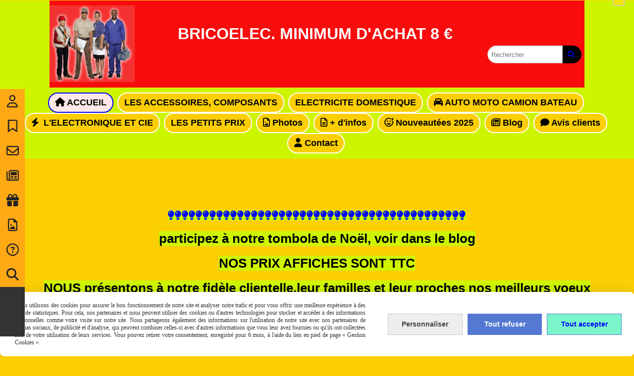

--- FILE ---
content_type: text/html; charset=UTF-8
request_url: https://www.bricoeleclanguedoc.fr/
body_size: 15903
content:
    <!DOCTYPE html>
    <!--[if IE 7]>
    <html lang="fr" class="ie-inf-9 ie7"> <![endif]-->

    <!--[if IE 8]>
    <html lang="fr" class="ie-inf-9 ie8"> <![endif]-->
    <!--[if lte IE 9]>
    <html lang="fr" class="ie"> <![endif]-->
    <!--[if gt IE 8]><!-->
    <html lang="fr"><!--<![endif]-->
    <head prefix="og: http://ogp.me/ns# fb: http://ogp.me/ns/fb# product: http://ogp.me/ns/product# article: http://ogp.me/ns/article# place: http://ogp.me/ns/place#">
        <!--[if !IE]><!-->
        <script>
            if (/*@cc_on!@*/false) {
                document.documentElement.className += 'ie10';
            }
        </script><!--<![endif]-->
            <title>Boutique Bricoelec: Electricité, Electronique, Appareillage ancien</title>
    <meta name="description" content="Fourniture matériel électrique et électronique pour automobiles, camions, bateaux, installation électrique domestique.,outillage à main Vente de produits pour automatisme. ">
    <meta name="keywords" content="Voyants lumineux, interrupteurs à levier, interrupteurs à bascule, boutons poussoirs, pièces pour voiture rétro, appareillage électrique ancien, ampoules électriques, douilles électriques, connexion électrique électronique, accessoires électriques">
        <meta http-equiv="Content-Type" content="text/html; charset=UTF-8">
    <meta name="google-site-verification" content="">
    <meta property="og:url" content="https://www.bricoeleclanguedoc.fr/"/>
    <meta property="og:type" content="website"/>
    <meta property="og:title" content="Boutique Bricoelec: Electricité, Electronique, Appareillage ancien"/>
    <meta property="og:description" content="Fourniture matériel électrique et électronique pour automobiles, camions, bateaux, installation électrique domestique.,outillage à main Vente de produits pour automatisme. "/>
<link rel="canonical" href="https://www.bricoeleclanguedoc.fr"/>
    <link rel="icon" type="image/jpeg" href="/upload/favicon/50029.jpg?1768697415">

    <!-- Stylesheet -->
    <link rel="stylesheet" type="text/css" media="screen" href="/css5227/style_all_designs.css"/>
    <link rel="stylesheet" href="/css5227/panier.css" type="text/css"/>
    <script>
         document.documentElement.className += ' cmonsite-boutique'; 
    </script>
            <script>
            document.documentElement.className += ' cmonsite-index';
            document.documentElement.className += ' cmonsite-index-boutique-1';
            document.documentElement.className += ' cmonsite-index-diaporama-1';

        </script>

                <link type="text/css" href="/css5227/design/template/accueil/diaporama/templates.css" rel="stylesheet"/>
        <link type="text/css" href="/css5227/design/template/accueil/boutique/templates.css" rel="stylesheet"/>
            <link rel="stylesheet" type="text/css" media="screen" href="/css5227/tinyTips.css"/>
    <link type="text/css" href="/css5227/header_jnformation.css" rel="stylesheet"/>
    <link href="/css5227/jquery.bxslider.css" rel="stylesheet" type="text/css">
    <link href="/css5227/waitMe.css" rel="stylesheet" type="text/css">
    <link href="/css5227/bootstrap-datetimepicker-standalone.css" rel="stylesheet" type="text/css">
    <link href="/css5227/bootstrap-datetimepicker.css" rel="stylesheet" type="text/css">

    <!-- CSS du thème  -->
    <link href="/css5227/styled758series.css" rel="stylesheet"
          type="text/css"/>
    <link href="/css5227/styled766.css"
          rel="stylesheet" type="text/css"/>



    <!-- jQuery -->
    <script src="/js5227/dist/design/jquery-3.min.js"></script>


    <script src="/js5227/dist/jquery.tinyTips.min.js"></script>
        <script src="/js5227/dist/jquery.validationEngine-fr.min.js"></script>
    
    <script src="/js5227/dist/jquery.validationEngine.min.js"></script>
    <script src="/js5227/dist/moment/moment.min.js"></script>
        <script src="/js5227/dist/moment/fr.min.js"></script>
    
    <script src="/js5227/dist/bootstrap-datetimepicker.min.js"></script>

    <script>
        $(document).ready(function () {
            $("#contact, #form1, #form").validationEngine();
            $('a.tTip').css('display', 'block');
            $('a.tTip').tinyTips('light', 'title');
        });
                document.documentElement.className += ' cmonsite-template';
        
        var CookieScripts = typeof CookieScripts === "undefined" ? {user: {}, job: []} : CookieScripts;
    </script>


            <script type="text/javascript">
                var _paq = window._paq = window._paq || [];
                _paq.push(['setCustomDimension', 1, 'www.bricoeleclanguedoc.fr']);

                /* tracker methods like "setCustomDimension" should be called before "trackPageView" */
                _paq.push(['trackPageView']);
                _paq.push(['enableLinkTracking']);
                (function () {
                    var u = "//www.cmadata.fr/analytics/";
                    _paq.push(['setTrackerUrl', u + 'matomo.php']);
                    _paq.push(['setSiteId', '2']);
                    var d = document, g = d.createElement('script'), s = d.getElementsByTagName('script')[0];
                    g.type = 'text/javascript';
                    g.async = true;
                    g.src = u + 'matomo.js';
                    s.parentNode.insertBefore(g, s);
                })();
            </script>
            


    <!-- Google Font -->
    <link rel="preconnect" href="https://fonts.googleapis.com">
    <link rel="preconnect" href="https://fonts.gstatic.com" crossorigin>
    <link href="https://fonts.googleapis.com/css2?family=Prompt:wght@400;700&display=swap" rel="stylesheet">

    <!-- BxSlider -->
    <script type='text/javascript'
            src='/js5227/dist/jquery.bxSlider.min.js'></script>

    <!-- Height Align -->
    <script src="/js5227/dist/design/jquery.heightalign.min.js"></script>


    <script type="text/javascript" src="/js5227/dist/fancybox/jquery.fancybox.min.js"></script>
    <script type="text/javascript" src="/js5227/dist/fancybox/jquery.easing-1.3.min.js"></script>
    <script type="text/javascript" src="/js5227/dist/fancybox/jquery.mousewheel-3.0.6.min.js"></script>
    <script>
        var BASEURL = "https://www.cmonsite.fr/",
            book = "50029",
            id_serie = 758,
            id_design = 766;
    </script>
    <script type="text/javascript" src="/js5227/dist/design/minisite_cross.min.js"></script>

    <link rel="stylesheet" href="/css5227/fancybox/jquery.fancybox.css" type="text/css" media="screen"/>

    <!-- Optionally add helpers - button, thumbnail and/or media -->
    <link rel="stylesheet" href="/css5227/fancybox/helpers/jquery.fancybox-buttons.css" type="text/css" media="screen"/>
    <script type="text/javascript" src="/js5227/dist/fancybox/helpers/jquery.fancybox-buttons.min.js"></script>
    <script type="text/javascript" src="/js5227/dist/fancybox/helpers/jquery.fancybox-media.min.js"></script>

    <link rel="stylesheet" href="/css5227/fancybox/helpers/jquery.fancybox-thumbs.css" type="text/css" media="screen"/>

    <script type="text/javascript" src="/js5227/dist/fancybox/helpers/jquery.fancybox-thumbs.min.js"></script>


    <script type="text/javascript">
            var flagnewsletter = 1,
                newsletter_actif = 0,
                show_popin_newsletter = false;    </script>
        <script type="text/javascript">
            var searchContent;
            var dataDesign;

            
dataDesign = {
top: 20,
blocPositionTop: "#wrapper",
blocPositionLeft: "#wrapper",
blocContenu: "#wrapper"
};

            $(document).ready(function () {
                var form = '<form action="/search.php" class="content-cmonsite form-search" method="get">' +
                    '<div class="input-group">' +
                    '<input type="text" name="search" class="form-control" placeholder="' + _lang.get('Rechercher') + '">' +
                    '<span class="input-group-btn">' +
                    '<button title="' + _lang.get('Rechercher') + '" class="btn-search button" type="button"><i class="fa fa-search"></i></button>' +
                    '</span>' +
                    '</div>' +
                    '</form>'
                ;
                /* Placer le button search */

                searchContent = {
                    data: {
                        top: 40,
                        left: 0,
                        blocPositionTop: '#content',
                        blocPositionLeft: '#wrapper',
                        blocContenu: '#wrapper',
                        button: null,
                        idButton: 'block-flottant-search',
                        classButton: 'block-flottant-search',
                        contentButton: form,
                        DOMBody: 'body',
                        createButton: true,
                        mapElement: '.blocAdresse'
                    },
                    options: {
                        'flottant': true,
                        'insertTo': null,
                    },
                    init: function (dataDesign) {

                        // on récupére les options d'origine
                        for (var prop in searchContent.data) {
                            searchContent.options[prop] = searchContent.data[prop];
                        }
                        // on récupére les options personnalisées
                        for (prop in dataDesign) {
                            searchContent.options[prop] = dataDesign[prop];
                        }

                        function waitForEl() {

                            var $id = $(searchContent.options.DOMBody);
                            if (typeof $id.offset() !== 'undefined') {

                                if ($(searchContent.options.blocPositionTop).length) {
                                    searchContent.options.blocPositionTop = $(searchContent.options.blocPositionTop);
                                } else {
                                    searchContent.options.blocPositionTop = $('.content');
                                }

                                searchContent.options.blocPositionLeft = $(searchContent.options.blocPositionLeft);
                                searchContent.options.blocContenu = $(searchContent.options.blocContenu);
                                searchContent.options.DOMBody = $(searchContent.options.DOMBody);
                                searchContent.data.mapElement = $(searchContent.data.mapElement);
                                searchContent.data.DOMBody = $(searchContent.data.DOMBody);

                                if (searchContent.options.button != null) {
                                    searchContent.options.button = $(searchContent.options.button);
                                }

                                if (searchContent.options.createButton) {

                                    searchContent.generateButton();
                                    if (searchContent.options.flottant) {
                                        searchContent.positionButton();
                                    }


                                    searchContent.insertButton();
                                }

                                searchContent.event();
                            } else {
                                setTimeout(function () {
                                    waitForEl();
                                }, 50);
                            }
                        }

                        waitForEl();
                    },
                    event: function () {
                        $(window).resize(function (event) {
                            if (searchContent.options.flottant) {
                                searchContent.positionButton();
                            }
                        });
                        $(window).trigger('resize');
                        searchContent.data.DOMBody.on('click', '.btn-search', function () {
                            if (searchContent.options.button.hasClass('actif')) {
                                if ($('.form-search input[name="search"]').val() != '') {
                                    /* Submit le formulaire */
                                    $('.form-search').submit();
                                }
                            } else {
                                searchContent.options.button.addClass('actif');
                            }
                            return true;
                        });

                        searchContent.data.DOMBody.on('click', 'input[name="search"]', function () {
                            return true;
                        });

                        searchContent.data.DOMBody.on('click', function (e) {
                            if (!$(e.target).closest('#' + searchContent.data.idButton).length) {
                                searchContent.options.button.removeClass('actif');
                            }
                        });

                    },
                    generateButton: function () {
                        var button = $('<div />')
                            .attr({
                                'id': searchContent.options.idButton,
                                'class': searchContent.options.classButton,
                            }).html(searchContent.options.contentButton);

                        searchContent.options.button = button;
                    },
                    insertButton: function () {
                        if (searchContent.options.insertTo === null) {
                            searchContent.options.DOMBody.append(searchContent.options.button);
                        } else {
                            $(searchContent.options.insertTo).append(searchContent.options.button);
                        }

                    },

                    getOffsetLeft: function () {
                        return searchContent.options.blocPositionLeft.offset().left + searchContent.options.blocPositionLeft.outerWidth() + searchContent.options.left;
                    },
                    getOffsetTop: function () {
                        if (searchContent.data.mapElement.length) {
                            var mapBoundingRect = searchContent.data.mapElement[0].getBoundingClientRect();
                            var buttonBoundingRect = searchContent.options.button[0].getBoundingClientRect();
                            if (
                                // mapBoundingRect.left == 0 ||
                                (buttonBoundingRect.left > mapBoundingRect.left &&
                                    buttonBoundingRect.left < (mapBoundingRect.left + mapBoundingRect.width) &&
                                    buttonBoundingRect.top > mapBoundingRect.top &&
                                    buttonBoundingRect.top < (mapBoundingRect.top + mapBoundingRect.height))
                            ) {

                                return searchContent.data.mapElement.offset().top + searchContent.data.mapElement.height() + searchContent.options.top;
                            }
                        }

                        return searchContent.options.blocPositionTop.offset().top + searchContent.options.top;
                    },
                    positionButton: function () {

                        searchContent.options.button.css({
                            'left': searchContent.getOffsetLeft(),
                            'position': 'absolute',
                            'top': searchContent.getOffsetTop(),
                            'width': '36px',
                            'z-index': '5'
                        });
                    }
                };

                searchContent.init(dataDesign);

            });

        </script>
        <link rel="stylesheet" href="/css5227/50029-766-758-605/style_perso.css" type="text/css" id="style-editor-perso" class="style-editor-perso-design" />
<link rel="stylesheet" href="/css5227/50029-page-111033-270/style_perso_by_page.css" type="text/css" class="style-editor-perso-content" id="style-editor-perso-page"/><link rel="stylesheet" href="/css5227/50029-footer-0-270/style_perso_by_page.css" type="text/css" class="style-editor-perso-content" id="style-editor-perso-footer"/>

<!-- Variable Javascript utiles -->
<script>
    var timer = 3000 ;
</script>


        <meta name="viewport" content="width=device-width, initial-scale=1">
    </head>
    <body
        class="theme cmonsite-panier-1 cmonsite-fluxpanier-1 search-button body-758series body-766styled page-index page-index-111033">
                <link rel="stylesheet" href="/css/sidebar-menu.css?5227" type="text/css" media="screen"/>
        <style>
#minisite-sidebar ul li a.social-sidebar-p-1,
#minisite-sidebar ul li a.social-sidebar-p-1 span,
#minisite-sidebar ul li a.social-sidebar-p-1 span:before
{background:#FFA914;color:#222222;}
#minisite-sidebar ul li a.social-sidebar-p-2,
#minisite-sidebar ul li a.social-sidebar-p-2 span,
#minisite-sidebar ul li a.social-sidebar-p-2 span:before
{background:#FFA914;color:#222222;}
#minisite-sidebar ul li a.social-sidebar-p-3,
#minisite-sidebar ul li a.social-sidebar-p-3 span,
#minisite-sidebar ul li a.social-sidebar-p-3 span:before
{background:#FFA914;color:#222222;}
#minisite-sidebar ul li a.social-sidebar-p-4,
#minisite-sidebar ul li a.social-sidebar-p-4 span,
#minisite-sidebar ul li a.social-sidebar-p-4 span:before
{background:#ffa914;color:#222222;}
#minisite-sidebar ul li a.social-sidebar-p-5,
#minisite-sidebar ul li a.social-sidebar-p-5 span,
#minisite-sidebar ul li a.social-sidebar-p-5 span:before
{background:#ffa914;color:#222222;}
#minisite-sidebar ul li a.social-sidebar-p-6,
#minisite-sidebar ul li a.social-sidebar-p-6 span,
#minisite-sidebar ul li a.social-sidebar-p-6 span:before
{background:#ffa914;color:#222222;}
#minisite-sidebar ul li a.social-sidebar-p-7,
#minisite-sidebar ul li a.social-sidebar-p-7 span,
#minisite-sidebar ul li a.social-sidebar-p-7 span:before
{background:#ffa914;color:#222222;}
#minisite-sidebar ul li a.social-sidebar-p-8,
#minisite-sidebar ul li a.social-sidebar-p-8 span,
#minisite-sidebar ul li a.social-sidebar-p-8 span:before
{background:#ffa914;color:#222222;}
#minisite-sidebar ul li a.social-sidebar-p-9,
#minisite-sidebar ul li a.social-sidebar-p-9 span,
#minisite-sidebar ul li a.social-sidebar-p-9 span:before
{}
#minisite-sidebar ul li a.social-sidebar-p-10,
#minisite-sidebar ul li a.social-sidebar-p-10 span,
#minisite-sidebar ul li a.social-sidebar-p-10 span:before
{}</style><aside id="minisite-sidebar" class="pos-left square large label-fancy "><ul><li>
<a class="social-sidebar-p-1" href="/profile/account.php"  target="_blank" rel="nofollow">
<i class="fa fa-user-o"></i> <span>Mon compte</span>
</a>
</li>
<li>
<a class="social-sidebar-p-2" href="/livre.html"  target="_blank" rel="nofollow">
<i class="fa fa-bookmark-o"></i> <span>Avis clients</span>
</a>
</li>
<li>
<a class="social-sidebar-p-3" href="/contact.html"  target="_blank" rel="nofollow">
<i class="fa fa-envelope-o"></i> <span>Contact</span>
</a>
</li>
<li>
<a class="social-sidebar-p-4" href="/blog/"  target="_blank" rel="nofollow">
<i class="fa fa-newspaper-o"></i> <span>Blog</span>
</a>
</li>
<li>
<a class="social-sidebar-p-5" href="/https-wwwbricoeleclanguedocfr-cheques-cadeaux-b13183html-b13183.html"  target="_blank" rel="nofollow">
<i class="fa fa-gift"></i> <span>Chèques cadeaux</span>
</a>
</li>
<li>
<a class="social-sidebar-p-6" href="/photos.html"  target="_blank" rel="nofollow">
<i class="fa fa-file-photo-o"></i> <span>Photos</span>
</a>
</li>
<li>
<a class="social-sidebar-p-7" href="/question-reponses-p208454.html"  target="_blank" rel="nofollow">
<i class="fa fa-question-circle-o"></i> <span>Question/réponses</span>
</a>
</li>
<li>
<a class="social-sidebar-p-8" href="/search.php"  target="_blank" rel="nofollow">
<i class="fa fa-search"></i> <span>Recherche</span>
</a>
</li>
<li>
<a class="social-sidebar-p-9" href=""  target="_blank" rel="nofollow">
<i class=""></i> <span></span>
</a>
</li>
<li>
<a class="social-sidebar-p-10" href=""  target="_blank" rel="nofollow">
<i class=""></i> <span></span>
</a>
</li>
</ul></aside>
<div id="main-conteneur"  itemprop="mainEntityOfPage" itemscope itemtype="https://schema.org/WebPage">
        <!-- Banniere Header -->
    <header role="banner" class="banniere header_p">
        <div class="header-conteneur">
            <div class="close-menu"></div>
                    <div id="blocContent">
            <div id="headercontent" class="header_live_edit slogan_live_edit ">
                                    <a class="logo" href="/" id="logo" rel="home">
                        <img class="img-logo" src="/img_s2/50029/logo/www-bricoeleclanguedoc-fr.png" alt="bricoeleclanguedoc.fr"/>
                    </a>
                
                <div class="container-slogan">
                    <div class="slogan_p slogan"><p style="">BRICOELEC. MINIMUM D'ACHAT 8 €</p></div>
                </div>

                            </div>
        </div>
                <div class="menu navigation_p menu-principal">
            <nav id="nav-principal" class="menu-principal"><!--
            -->
            <ul class="">
                                    <li
                            class="actif has_picto p-accueil navigation_button_p   ">
                        <a  href="/"
                                                                                     class="actif navigation_link_p">
                            <span>
                                <i class="fa fas fa-house"></i>                                ACCUEIL                            </span>
                        </a>
                                            </li>
                                        <li
                            class="b-208478 navigation_button_p   hasDropdown">
                        <a  href="/les-accessoires-composants-b208478.html"
                                                                                     class="navigation_link_p">
                            <span>
                                                                LES ACCESSOIRES, COMPOSANTS                            </span>
                        </a>
                        <span class="dropDown navigation_link_p  " ></span><!--
            -->
            <ul class="menu__dropdown">
                                    <li
                            class="b-1811  sous_navigation_button_p ">
                        <a  href="/interrupteurs-a-bascule-b1811.html"
                                                                                     class="sous_navigation_link_p">
                            <span>
                                                                INTERRUPTEURS A BASCULE                            </span>
                        </a>
                                            </li>
                                        <li
                            class="b-1787  sous_navigation_button_p ">
                        <a  href="/interrupteurs-a-levier-b1787.html"
                                                                                     class="sous_navigation_link_p">
                            <span>
                                                                INTERRUPTEURS A LEVIER                            </span>
                        </a>
                                            </li>
                                        <li
                            class="b-1810  sous_navigation_button_p ">
                        <a  href="/les-voyants-et-petites-ampoules-b1810.html"
                                                                                     class="sous_navigation_link_p">
                            <span>
                                                                LES VOYANTS ET PETITES AMPOULES                            </span>
                        </a>
                                            </li>
                                        <li
                            class="b-1814  sous_navigation_button_p hasDropdown">
                        <a  href="/les-boutons-poussoirs-b1814.html"
                                                                                     class="sous_navigation_link_p">
                            <span>
                                                                LES BOUTONS POUSSOIRS                            </span>
                        </a>
                        <span class="dropDown  sous_navigation_link_p" ></span><!--
            -->
            <ul class="menu__dropdown">
                                    <li
                            class="b-206234  sous_navigation_button_p ">
                        <a  href="/boutons-poussoir-maintenus-b206234.html"
                                                                                     class="sous_navigation_link_p">
                            <span>
                                                                BOUTONS POUSSOIR MAINTENUS                            </span>
                        </a>
                                            </li>
                                </ul><!--
            -->                    </li>
                                        <li
                            class="b-206237  sous_navigation_button_p ">
                        <a  href="/interrupteurs-voyants-boutons-poussoir-etanches-b206237.html"
                                                                                     class="sous_navigation_link_p">
                            <span>
                                                                INTERRUPTEURS,VOYANTS BOUTONS POUSSOIR ETANCHES                            </span>
                        </a>
                                            </li>
                                        <li
                            class="b-206233  sous_navigation_button_p hasDropdown">
                        <a  href="/interrupteurs-momentanes-b206233.html"
                                                                                     class="sous_navigation_link_p">
                            <span>
                                                                INTERRUPTEURS MOMENTANES                            </span>
                        </a>
                        <span class="dropDown  sous_navigation_link_p" ></span><!--
            -->
            <ul class="menu__dropdown">
                                    <li
                            class="b-1760  sous_navigation_button_p ">
                        <a  href="/colliers-barrettes-scotch-gaines-b1760.html"
                                                                                     class="sous_navigation_link_p">
                            <span>
                                                                COLLIERS, BARRETTES, SCOTCH, GAINES                            </span>
                        </a>
                                            </li>
                                        <li
                            class="b-206236  sous_navigation_button_p ">
                        <a  href="/la-connectique-sans-vis-b206236.html"
                                                                                     class="sous_navigation_link_p">
                            <span>
                                                                LA CONNECTIQUE SANS VIS                            </span>
                        </a>
                                            </li>
                                        <li
                            class="has_picto b-5940  sous_navigation_button_p ">
                        <a  href="/connexion-et-accessoires-b5940.html"
                                                                                     class="sous_navigation_link_p">
                            <span>
                                <i class="fa fa-slideshare"></i>                                CONNEXION ET ACCESSOIRES                            </span>
                        </a>
                                            </li>
                                        <li
                            class="b-1792  sous_navigation_button_p ">
                        <a  href="/automatismes-et-industrie-b1792.html"
                                                                                     class="sous_navigation_link_p">
                            <span>
                                                                 AUTOMATISMES ET INDUSTRIE                            </span>
                        </a>
                                            </li>
                                        <li
                            class="b-206231  sous_navigation_button_p ">
                        <a  href="/automatisme-industriel-nouvelle-generation-b206231.html"
                                                                                     class="sous_navigation_link_p">
                            <span>
                                                                AUTOMATISME INDUSTRIEL NOUVELLE GENERATION                            </span>
                        </a>
                                            </li>
                                        <li
                            class="b-1790  sous_navigation_button_p ">
                        <a  href="/le-plus-gros-industriel-b1790.html"
                                                                                     class="sous_navigation_link_p">
                            <span>
                                                                LE PLUS GROS/INDUSTRIEL                            </span>
                        </a>
                                            </li>
                                </ul><!--
            -->                    </li>
                                </ul><!--
            -->                    </li>
                                        <li
                            class="b-208477 navigation_button_p   hasDropdown">
                        <a  href="/electricite-domestique-b208477.html"
                                                                                     class="navigation_link_p">
                            <span>
                                                                ELECTRICITE DOMESTIQUE                            </span>
                        </a>
                        <span class="dropDown navigation_link_p  " ></span><!--
            -->
            <ul class="menu__dropdown">
                                    <li
                            class="b-206229  sous_navigation_button_p ">
                        <a  href="/solution-led-et-eclairage-basse-consommation-b206229.html"
                                                                                     class="sous_navigation_link_p">
                            <span>
                                                                SOLUTION LED ET ECLAIRAGE BASSE CONSOMMATION                            </span>
                        </a>
                                            </li>
                                        <li
                            class="b-42924  sous_navigation_button_p ">
                        <a  href="/le-verre-et-la-porcelaine-en-electricite-b42924.html"
                                                                                     class="sous_navigation_link_p">
                            <span>
                                                                LE VERRE ET LA PORCELAINE EN ELECTRICITE                            </span>
                        </a>
                                            </li>
                                        <li
                            class="b-6904  sous_navigation_button_p ">
                        <a  href="/garage-et-exterieur-b6904.html"
                                                                                     class="sous_navigation_link_p">
                            <span>
                                                                GARAGE ET EXTERIEUR                            </span>
                        </a>
                                            </li>
                                        <li
                            class="b-7486  sous_navigation_button_p ">
                        <a  href="/maison-plus-ancienne-b7486.html"
                                                                                     class="sous_navigation_link_p">
                            <span>
                                                                MAISON  PLUS ANCIENNE                             </span>
                        </a>
                                            </li>
                                        <li
                            class="b-1813  sous_navigation_button_p ">
                        <a  href="/electricite-moderne-et-retro-b1813.html"
                                                                                     class="sous_navigation_link_p">
                            <span>
                                                                ELECTRICITE MODERNE ET RETRO                            </span>
                        </a>
                                            </li>
                                        <li
                            class="has_picto b-5941  sous_navigation_button_p ">
                        <a  href="/la-maison-retro-b5941.html"
                                                                                     class="sous_navigation_link_p">
                            <span>
                                <i class="fa fas fa-house"></i>                                LA MAISON RETRO                            </span>
                        </a>
                                            </li>
                                </ul><!--
            -->                    </li>
                                        <li
                            class="has_picto b-1788 navigation_button_p   hasDropdown">
                        <a  href="/auto-moto-camion-bateau-b1788.html"
                                                                                     class="navigation_link_p">
                            <span>
                                <i class="fa fa-automobile"></i>                                AUTO MOTO CAMION BATEAU                            </span>
                        </a>
                        <span class="dropDown navigation_link_p  " ></span><!--
            -->
            <ul class="menu__dropdown">
                                    <li
                            class="b-206238  sous_navigation_button_p ">
                        <a  href="/auto-camion-bateau-avion-2-b206238.html"
                                                                                     class="sous_navigation_link_p">
                            <span>
                                                                AUTO CAMION BATEAU AVION 2                            </span>
                        </a>
                                            </li>
                                </ul><!--
            -->                    </li>
                                        <li
                            class="has_picto b-1791 navigation_button_p   hasDropdown">
                        <a  href="/l-electronique-et-cie-b1791.html"
                                                                                     class="navigation_link_p">
                            <span>
                                <i class="fa fa-bolt"></i>                                L'ELECTRONIQUE ET CIE                            </span>
                        </a>
                        <span class="dropDown navigation_link_p  " ></span><!--
            -->
            <ul class="menu__dropdown">
                                    <li
                            class="b-206235  sous_navigation_button_p ">
                        <a  href="/platines-electronique-b206235.html"
                                                                                     class="sous_navigation_link_p">
                            <span>
                                                                PLATINES ELECTRONIQUE                            </span>
                        </a>
                                            </li>
                                        <li
                            class="b-1812  sous_navigation_button_p ">
                        <a  href="/les-inters-a-glissiere-b1812.html"
                                                                                     class="sous_navigation_link_p">
                            <span>
                                                                LES INTERS A GLISSIERE                            </span>
                        </a>
                                            </li>
                                        <li
                            class="has_picto b-1815  sous_navigation_button_p ">
                        <a  href="/pour-l-image-et-le-son-b1815.html"
                                                                                     class="sous_navigation_link_p">
                            <span>
                                <i class="fa fa-volume-up"></i>                                POUR L'IMAGE ET LE SON                            </span>
                        </a>
                                            </li>
                                        <li
                            class="has_picto b-1761  sous_navigation_button_p ">
                        <a  href="/outillage-mesure-charbons-b1761.html"
                                                                                     class="sous_navigation_link_p">
                            <span>
                                <i class="fa fa-wrench"></i>                                OUTILLAGE MESURE CHARBONS                            </span>
                        </a>
                                            </li>
                                </ul><!--
            -->                    </li>
                                        <li
                            class="b-44890 navigation_button_p   hasDropdown">
                        <a  href="/les-petits-prix-b44890.html"
                                                                                     class="navigation_link_p">
                            <span>
                                                                LES PETITS PRIX                            </span>
                        </a>
                        <span class="dropDown navigation_link_p  " ></span><!--
            -->
            <ul class="menu__dropdown">
                                    <li
                            class="b-206232  sous_navigation_button_p ">
                        <a  href="/les-produits-rares-b206232.html"
                                                                                     class="sous_navigation_link_p">
                            <span>
                                                                LES PRODUITS RARES                            </span>
                        </a>
                                            </li>
                                        <li
                            class="b-206230  sous_navigation_button_p ">
                        <a  href="/materiel-electrique-aux-normes-ce-b206230.html"
                                                                                     class="sous_navigation_link_p">
                            <span>
                                                                MATERIEL ELECTRIQUE AUX NORMES CE                            </span>
                        </a>
                                            </li>
                                        <li
                            class="b-185534  sous_navigation_button_p ">
                        <a  href="/de-tout-un-peu-b185534.html"
                                                                                     class="sous_navigation_link_p">
                            <span>
                                                                DE TOUT UN PEU                            </span>
                        </a>
                                            </li>
                                </ul><!--
            -->                    </li>
                                        <li
                            class="has_picto a-blockalbum navigation_button_p   hasDropdown">
                        <a  href="/photos.html"
                                                                                     class="navigation_link_p">
                            <span>
                                <i class="fa fa-file-image-o"></i>                                Photos                            </span>
                        </a>
                        <span class="dropDown navigation_link_p  " ></span><!--
            -->
            <ul class="menu__dropdown">
                                    <li
                            class="a-38580  sous_navigation_button_p ">
                        <a  href="/electronique-a38580.html"
                                                                                     class="sous_navigation_link_p">
                            <span>
                                                                ELECTRONIQUE                            </span>
                        </a>
                                            </li>
                                        <li
                            class="a-38583  sous_navigation_button_p ">
                        <a  href="/interrupteur-a-levier-a38583.html"
                                                                                     class="sous_navigation_link_p">
                            <span>
                                                                INTERRUPTEUR A LEVIER                            </span>
                        </a>
                                            </li>
                                        <li
                            class="a-38584  sous_navigation_button_p ">
                        <a  href="/les-voyants-temoin-a38584.html"
                                                                                     class="sous_navigation_link_p">
                            <span>
                                                                LES VOYANTS TEMOIN                            </span>
                        </a>
                                            </li>
                                        <li
                            class="a-38585  sous_navigation_button_p ">
                        <a  href="/les-boutons-poussoir-a38585.html"
                                                                                     class="sous_navigation_link_p">
                            <span>
                                                                LES BOUTONS POUSSOIR                            </span>
                        </a>
                                            </li>
                                        <li
                            class="a-38586  sous_navigation_button_p ">
                        <a  href="/les-interrupteurs-a-basc-a38586.html"
                                                                                     class="sous_navigation_link_p">
                            <span>
                                                                LES INTERRUPTEURS A BASC                            </span>
                        </a>
                                            </li>
                                        <li
                            class="a-38587  sous_navigation_button_p ">
                        <a  href="/les-automatismes-a38587.html"
                                                                                     class="sous_navigation_link_p">
                            <span>
                                                                LES AUTOMATISMES                            </span>
                        </a>
                                            </li>
                                        <li
                            class="a-38589  sous_navigation_button_p ">
                        <a  href="/auto-moto-bateau-camion-a38589.html"
                                                                                     class="sous_navigation_link_p">
                            <span>
                                                                AUTO MOTO BATEAU CAMION                             </span>
                        </a>
                                            </li>
                                        <li
                            class="a-38590  sous_navigation_button_p ">
                        <a  href="/les-subminiatures-a38590.html"
                                                                                     class="sous_navigation_link_p">
                            <span>
                                                                LES SUBMINIATURES                            </span>
                        </a>
                                            </li>
                                        <li
                            class="a-44707  sous_navigation_button_p ">
                        <a  href="/album-photo-a44707.html"
                                                                                     class="sous_navigation_link_p">
                            <span>
                                                                Album Photo                            </span>
                        </a>
                                            </li>
                                </ul><!--
            -->                    </li>
                                        <li
                            class="has_picto p-blockpage navigation_button_p   hasDropdown">
                        <a  href="#"
                                                                                     class="navigation_link_p">
                            <span>
                                <i class="fa fa-file-text-o"></i>                                + d'infos                            </span>
                        </a>
                        <span class="dropDown navigation_link_p  " ></span><!--
            -->
            <ul class="menu__dropdown">
                                    <li
                            class="p-111273  sous_navigation_button_p ">
                        <a  href="/aide-p111273.html"
                                                                                     class="sous_navigation_link_p">
                            <span>
                                                                AIDE                            </span>
                        </a>
                                            </li>
                                        <li
                            class="p-157590  sous_navigation_button_p hasDropdown">
                        <a  href="/a-propos-de-nous-p157590.html"
                                                                                     class="sous_navigation_link_p">
                            <span>
                                                                A propos de nous                            </span>
                        </a>
                        <span class="dropDown  sous_navigation_link_p" ></span><!--
            -->
            <ul class="menu__dropdown">
                                    <li
                            class="p-157593  sous_navigation_button_p ">
                        <a  href="/actualites-p157593.html"
                                                                                     class="sous_navigation_link_p">
                            <span>
                                                                Actualités                            </span>
                        </a>
                                            </li>
                                </ul><!--
            -->                    </li>
                                        <li
                            class="p-183904  sous_navigation_button_p ">
                        <a  href="/les-frais-d-expedition-p183904.html"
                                                                                     class="sous_navigation_link_p">
                            <span>
                                                                LES FRAIS D'EXPEDITION                            </span>
                        </a>
                                            </li>
                                        <li
                            class="p-183905  sous_navigation_button_p ">
                        <a  href="/les-prix-par-quantite-p183905.html"
                                                                                     class="sous_navigation_link_p">
                            <span>
                                                                LES PRIX PAR QUANTITE                            </span>
                        </a>
                                            </li>
                                        <li
                            class="p-167279  sous_navigation_button_p ">
                        <a  href="/nos-partenaires-p167279.html"
                                                                                     class="sous_navigation_link_p">
                            <span>
                                                                NOS PARTENAIRES                            </span>
                        </a>
                                            </li>
                                        <li
                            class="p-167588  sous_navigation_button_p ">
                        <a  href="/les-clients-nous-disent-p167588.html"
                                                                                     class="sous_navigation_link_p">
                            <span>
                                                                LES CLIENTS NOUS DISENT                            </span>
                        </a>
                                            </li>
                                        <li
                            class="p-171505  sous_navigation_button_p ">
                        <a  href="/fidelite-et-parrainage-p171505.html"
                                                                                     class="sous_navigation_link_p">
                            <span>
                                                                FIDÉLITÉ ET PARRAINAGE                            </span>
                        </a>
                                            </li>
                                        <li
                            class="p-205018  sous_navigation_button_p ">
                        <a  href="/delai-de-retractation-p205018.html"
                                                                                     class="sous_navigation_link_p">
                            <span>
                                                                DELAI DE RETRACTATION                            </span>
                        </a>
                                            </li>
                                        <li
                            class="p-157586  sous_navigation_button_p ">
                        <a  href="/mentions-legales-et-conditions-p157586.html"
                                                                                     class="sous_navigation_link_p">
                            <span>
                                                                Mentions légales et conditions                            </span>
                        </a>
                                            </li>
                                        <li
                            class="p-157598  sous_navigation_button_p ">
                        <a  href="/garantie-p157598.html"
                                                                                     class="sous_navigation_link_p">
                            <span>
                                                                Garantie                            </span>
                        </a>
                                            </li>
                                        <li
                            class="p-157587  sous_navigation_button_p ">
                        <a  href="/services-propos-eacute-s-p157587.html"
                                                                                     class="sous_navigation_link_p">
                            <span>
                                                                Services propos&eacute;s                            </span>
                        </a>
                                            </li>
                                        <li
                            class="p-182688  sous_navigation_button_p ">
                        <a  href="/mentions-legales-p182688.html"
                                                                                     class="sous_navigation_link_p">
                            <span>
                                                                Mentions légales                            </span>
                        </a>
                                            </li>
                                        <li
                            class="p-185809  sous_navigation_button_p ">
                        <a  href="/infos-p185809.html"
                                                                                     class="sous_navigation_link_p">
                            <span>
                                                                Infos                            </span>
                        </a>
                                            </li>
                                </ul><!--
            -->                    </li>
                                        <li
                            class="has_picto p-393706 navigation_button_p   ">
                        <a  href="/nouveautees-2025-p393706.html"
                                                                                     class="navigation_link_p">
                            <span>
                                <i class="far fa-face-grin-beam-sweat"></i>                                Nouveautées 2025                            </span>
                        </a>
                                            </li>
                                        <li
                            class="has_picto p-blog navigation_button_p   ">
                        <a  href="/blog/"
                                                                                     class="navigation_link_p">
                            <span>
                                <i class="fa fa-newspaper-o"></i>                                Blog                            </span>
                        </a>
                                            </li>
                                        <li
                            class="has_picto p-livreor navigation_button_p   ">
                        <a  href="/livre.html"
                                                                                     class="navigation_link_p">
                            <span>
                                <i class="fa fa-comment"></i>                                Avis clients                            </span>
                        </a>
                                            </li>
                                        <li
                            class="has_picto p-contact navigation_button_p   ">
                        <a  href="/contact.html"
                                                                                     class="navigation_link_p">
                            <span>
                                <i class="fa fa-user"></i>                                Contact                            </span>
                        </a>
                                            </li>
                                </ul><!--
            --><!--
            --></nav>
        </div>
                </div>
    </header>

    <div class="wrapper-content">
                        <div id="wrapper" class="wrapper content_p">

            
            <div class="produits-accueil template_boutique_accueil accueil_boutique_template_1 template_boutique_all">
    <div class="list-produits">
        <div data-id-product="78493" class="produits block_unique_product  produit_galerie_background_p produit_galerie_border_p product_have_promotion" >
<span class="remise"><span class="inside-remise"><span class="sub-remise"><span class="text-remise">-37 %</span></span></span></span>
<div class="productImageWrap" id="productImageWrapID_78493" >
<a class="produits-bloc-image" href="/bouton-poussoir-etanche-et-anti-vandalisme-code-bp-200-f78493.html">
<span class="img-square"><span class="img-square__content"><img alt="Bouton poussoir étanche et anti vandalisme - Code BP 200" src="/img_s1/50029/boutique/5287d78f4a8d028_mini.jpg" />
</span></span></a>
<div class="mask">
<a href="/bouton-poussoir-etanche-et-anti-vandalisme-code-bp-200-f78493.html" class="lien-mask produit_galerie_background_p"></a>
<a href="/bouton-poussoir-etanche-et-anti-vandalisme-code-bp-200-f78493.html" class="zoom produit_galerie_background_p" title="M&eacute;tal inoxydable. Diam&egrave;tre de per&ccedil;age 19 mm. 5 amp&egrave;res 250 volts ac."><div class="zoom-inner"></div></a>
</div>
</div>
<h3 class="nomprod" ><a class="nomprod_link" href="/bouton-poussoir-etanche-et-anti-vandalisme-code-bp-200-f78493.html">Bouton poussoir étanche et anti vandalisme - Code BP 200</a></h3>
<p class="desc" >Métal inoxydable. Diamètre de perçage 19 mm. 5 ampères 250 volts ac.</p>
<p class="prix" ><span class="prix__block" >
                            <span class="prixprod" ><span class="impact_price" content="4.95">4,95</span> €</span>
                            <span class="oldprix" ><span class="oldprix_price" content="7.85">7,85</span> €</span>
                            </span><span class="prixmention"></span>
                            <span class="remise" style="display:none;"><span class="inside-remise"><span class="sub-remise"><span class="text-remise">-37 %</span></span></span></span></p><p class="attr"></p>

<div class="block-btn-addbasket"><a href="#" data-id_product="78493" class="addbasket bouton border_p button"><div class="inside-addbasket"><span><i class="fa fa-shopping-cart"></i> Ajouter au panier minimum de commande 8€</span></div></a></div>
<div class="container-etiquette "></div></div><div data-id-product="220725" class="produits block_unique_product  produit_galerie_background_p produit_galerie_border_p product_have_promotion" >
<span class="remise"><span class="inside-remise"><span class="sub-remise"><span class="text-remise">-22 %</span></span></span></span>
<div class="productImageWrap" id="productImageWrapID_220725" >
<a class="produits-bloc-image" href="/commande-de-leve-vitres-auto-f220725.html">
<span class="img-square"><span class="img-square__content"><img alt="Commande de lève-vitres auto" src="/img_s1/50029/boutique/157791b9286628_mini.jpg" />
</span></span></a>
<div class="mask">
<a href="/commande-de-leve-vitres-auto-f220725.html" class="lien-mask produit_galerie_background_p"></a>
<a href="/commande-de-leve-vitres-auto-f220725.html" class="zoom produit_galerie_background_p" title="Deux mod&egrave;les : un monopolaire  en 11X30 mm de dimensions d'encastrement et un 22X30 mm en bipolaire. Fonctionnement &agrave; contacts momentan&eacute;s avec trois positions dont arr&ecirc;t au centre."><div class="zoom-inner"></div></a>
</div>
</div>
<h3 class="nomprod" ><a class="nomprod_link" href="/commande-de-leve-vitres-auto-f220725.html">Commande de lève-vitres auto</a></h3>
<p class="desc" >Deux modèles : un monopolaire  en 11X30 mm de dimensions d'encastrement et un 22X30 mm en bipolaire. Fonctionnement à contacts momentanés avec trois positions dont arrêt au centre.</p>
<p class="prix" ><span class="prix__block" >
                            <span class="prixprod" ><span class="impact_price" content="3.15">3,15</span> €</span>
                            <span class="oldprix" ><span class="oldprix_price" content="4.02">4,02</span> €</span>
                            </span><span class="prixmention"></span>
                            <span class="remise" style="display:none;"><span class="inside-remise"><span class="sub-remise"><span class="text-remise">-22 %</span></span></span></span></p><p class="attr"></p>

<div class="block-btn-addbasket"><a href="#" data-id_product="220725" class="addbasket bouton border_p button"><div class="inside-addbasket"><span><i class="fa fa-shopping-cart"></i> Ajouter au panier minimum de commande 8€</span></div></a></div>
<div class="container-etiquette "></div></div><div data-id-product="82045" class="produits block_unique_product  produit_galerie_background_p produit_galerie_border_p" >
<div class="productImageWrap" id="productImageWrapID_82045" >
<a class="produits-bloc-image" href="/fin-de-course-a-galet-f82045.html">
<span class="img-square"><span class="img-square__content"><img alt="Fin de course à galet" src="/img_s1/50029/boutique/52a7f47853dd628_mini.jpg" />
</span></span></a>
<div class="mask">
<a href="/fin-de-course-a-galet-f82045.html" class="lien-mask produit_galerie_background_p"></a>
<a href="/fin-de-course-a-galet-f82045.html" class="zoom produit_galerie_background_p" title="Voir description dans la cat&eacute;gorie le plus gros/industrie"><div class="zoom-inner"></div></a>
</div>
</div>
<h3 class="nomprod" ><a class="nomprod_link" href="/fin-de-course-a-galet-f82045.html">Fin de course à galet</a></h3>
<p class="desc" >Voir description dans la catégorie le plus gros/industrie</p>
<p class="prix" ><span class="prix__block"><span class="prixprod" ><span class="impact_price" content="15.05">15,05</span> €</span></span><span class="prixmention"></span></p><p class="attr"></p>

<div class="block-btn-addbasket"><a href="#" data-id_product="82045" class="addbasket bouton border_p button"><div class="inside-addbasket"><span><i class="fa fa-shopping-cart"></i> Ajouter au panier minimum de commande 8€</span></div></a></div>
<div class="container-etiquette "></div></div><div data-id-product="81837" class="produits block_unique_product  produit_galerie_background_p produit_galerie_border_p" >
<div class="productImageWrap" id="productImageWrapID_81837" >
<a class="produits-bloc-image" href="/interrupteur-etanche-on-off-marche-arret-f81837.html">
<span class="img-square"><span class="img-square__content"><img alt="Interrupteur étanche ON/OFF marche/arrêt" src="/img_s1/50029/boutique/52a5a7ac1c01308_mini.jpg" />
</span></span></a>
<div class="mask">
<a href="/interrupteur-etanche-on-off-marche-arret-f81837.html" class="lien-mask produit_galerie_background_p"></a>
<a href="/interrupteur-etanche-on-off-marche-arret-f81837.html" class="zoom produit_galerie_background_p" title="Autres versions possible dans la cat&eacute;gorie inter &agrave; levier. 10 Amp&egrave;res/250 volts ac"><div class="zoom-inner"></div></a>
</div>
</div>
<h3 class="nomprod" ><a class="nomprod_link" href="/interrupteur-etanche-on-off-marche-arret-f81837.html">Interrupteur étanche ON/OFF marche/arrêt</a></h3>
<p class="desc" >Autres versions possible dans la catégorie inter à levier. 10 Ampères/250 volts ac</p>
<p class="prix" ><span class="prix__block"><span class="prixprod" ><span class="impact_price" content="4.59">4,59</span> €</span></span><span class="prixmention"></span></p><p class="attr"></p>

<div class="block-btn-addbasket"><a href="#" data-id_product="81837" class="addbasket bouton border_p button"><div class="inside-addbasket"><span><i class="fa fa-shopping-cart"></i> Ajouter au panier minimum de commande 8€</span></div></a></div>
<div class="container-etiquette "></div></div><div data-id-product="134718" class="produits block_unique_product  produit_galerie_background_p produit_galerie_border_p is_etiquette" >
<div class="productImageWrap" id="productImageWrapID_134718" >
<a class="produits-bloc-image" href="/voyants-a-facette-de-diamant-ideal-pour-voiture-de-collection-vpa-021-f134718.html">
<span class="img-square"><span class="img-square__content"><img alt="Voyants a facette de diamant idéal pour voiture de collection .- VPA 021  " src="/img_s1/50029/boutique/1550846175fb69_mini.jpg" data-img-secondary="/img_s1/50029/boutique/1550849ddc60bf_mini.jpg"/>
</span></span></a>
<div class="mask">
<a href="/voyants-a-facette-de-diamant-ideal-pour-voiture-de-collection-vpa-021-f134718.html" class="lien-mask produit_galerie_background_p"></a>
<a href="/voyants-a-facette-de-diamant-ideal-pour-voiture-de-collection-vpa-021-f134718.html" class="zoom produit_galerie_background_p" title="Per&ccedil;age pour fixation 10 mm. Tensions au choix 6, 12, 24 volts. Ampoule fournie. L'aspect facette diamant et le m&eacute;tal inox vous s&eacute;duiront et s'adapteront volontiers &agrave; votre v&eacute;hicule."><div class="zoom-inner"></div></a>
</div>
</div>
<h3 class="nomprod" ><a class="nomprod_link" href="/voyants-a-facette-de-diamant-ideal-pour-voiture-de-collection-vpa-021-f134718.html">Voyants a facette de diamant idéal pour voiture de collection .- VPA 021  </a></h3>
<p class="desc" >Perçage pour fixation 10 mm. Tensions au choix 6, 12, 24 volts. Ampoule fournie. L'aspect facette diamant et le métal inox vous séduiront et s'adapteront volontiers à votre véhicule.</p>
<p class="prix" ><span class="prix__block"><span class="prixprod" ><span class="impact_price" content="2.20">2,20</span> €</span></span><span class="prixmention"></span></p><p class="attr">
<select class="boutique_product_attribute_select" data-id-group="660"><option value="0" data-price-mention="" data-price-original="2,20 €" data-price="2,20 €" class="element_selected" selected="selected">FACETTE DIAMANT</option><option value="140305" data-price-mention="" data-price-original="3,67 €" data-price="3,67 €">6 VOLTS ROUGE  </option>
<option value="140306" data-price-mention="" data-price-original="3,68 €" data-price="3,68 €">6 VOLTS VERT   - Epuisé</option>
<option value="140307" data-price-mention="" data-price-original="3,69 €" data-price="3,69 €">6 VOLTS ORANGE  </option>
<option value="140308" data-price-mention="" data-price-original="3,36 €" data-price="3,36 €">12 VOLTS VERT   - Epuisé</option>
<option value="140309" data-price-mention="" data-price-original="3,36 €" data-price="3,36 €">12 VOLTS ORANGE  </option>
<option value="140310" data-price-mention="" data-price-original="3,36 €" data-price="3,36 €">12 VOLTS ROUGE  </option>
<option value="140311" data-price-mention="" data-price-original="3,48 €" data-price="3,48 €">24 VOLTS VERT   - Epuisé</option>
<option value="140312" data-price-mention="" data-price-original="3,48 €" data-price="3,48 €">24 VOLTS ORANGE  </option>
<option value="140313" data-price-mention="" data-price-original="3,48 €" data-price="3,48 €">24 VOLTS ROUGE  </option>
<option value="953165" data-price-mention="" data-price-original="2,97 €" data-price="2,97 €">Deux ampoules de rechange 6 Volts  </option>
<option value="953166" data-price-mention="" data-price-original="2,20 €" data-price="2,20 €">Deux ampoules de rechange 12 Volts  </option>
<option value="953167" data-price-mention="" data-price-original="2,41 €" data-price="2,41 €">Deux ampoules de rechange 24 Volts  </option>
</select></p>

<div class="block-btn-addbasket"><a href="#" data-id_product="134718" class="addbasket bouton border_p button"><div class="inside-addbasket"><span><i class="fa fa-shopping-cart"></i> Ajouter au panier minimum de commande 8€</span></div></a></div>
<div class="container-etiquette with-etiquette"><div class="produit_etiquette " data-title="Top Vente"><div class="h3 titre-etiquette"><i class="fa fa-bookmark"></i>Top Vente</div></div></div></div>    </div>
</div>
            <div class="content_p side-content">

                <section class="links_p content content_p col-md-12">
                                    <!-- CONTENU PAGE D'ACCUEIL -->
                    <div class="page"><div class="contenu-editable contenu-editable-page-111033"><div class="widget widget-grid widget--small-height" data-image="" data-color="" data-padding="false" style="background-position: center top;" data-fullwidth="false" id="grid-661171" data-x="null" data-y="null"><div class="row row-grid"><div class="widget-col col s12 grid" id="col-075705"><div class="dropzone-widget"><div class="widget widget-horizontal-rules widget--small-height style-2" data-style="2" data-color="rgba(206,245,0,1)" data-x="null" data-y="null"><div class="widget-edit"><hr style="border-color: rgb(206, 245, 0);"></div></div><div class="widget widget-texte widget--small-height" data-x="null" data-y="null"><div class="widget-texte-content"><p style="text-align: center;"><span style="font-size: 28px;"><strong><span style="color: #0000ff;">Retrouvez nos gammes de produits&nbsp;</span></strong></span></p></div></div><div class="widget widget-spacer widget--small-height" data-x="null" data-y="null"><div class="widget-spacer-zone widget-edit" data-height="25" style="height: 25px;">&nbsp;</div></div><div class="widget widget-categories-thumbnail widget--small-height" data-decoration="" data-column="4" data-position="bottom" data-params="1::bc-rgba(206,245,0,1):bct-rgba(0,0,255,1):ct-rgba(206,245,0,1)" style="font-weight: 700;" data-x="null" data-y="null"><div class="widget-content">            <div class="categories-thumbnail">
                                    <div class="categories-thumbnail__item">
                        <a href="/les-accessoires-composants-b208478.html" class="button">LES ACCESSOIRES, COMPOSANTS</a>
                    </div>
                                        <div class="categories-thumbnail__item">
                        <a href="/electricite-domestique-b208477.html" class="button">ELECTRICITE DOMESTIQUE</a>
                    </div>
                                        <div class="categories-thumbnail__item">
                        <a href="/auto-moto-camion-bateau-b1788.html" class="button">AUTO MOTO CAMION BATEAU</a>
                    </div>
                                        <div class="categories-thumbnail__item">
                        <a href="/l-electronique-et-cie-b1791.html" class="button">L'ELECTRONIQUE ET CIE</a>
                    </div>
                                        <div class="categories-thumbnail__item">
                        <a href="/les-petits-prix-b44890.html" class="button">LES PETITS PRIX</a>
                    </div>
                                </div>
            </div></div><div class="widget widget-spacer widget--small-height" data-x="null" data-y="null"><div class="widget-spacer-zone widget-edit" data-height="25" style="height: 25px;">&nbsp;</div></div><div class="widget widget-horizontal-rules widget--small-height style-2" data-style="2" data-color="rgba(206,245,0,1)" data-x="null" data-y="null"><div class="widget-edit"><hr style="border-color: rgb(206, 245, 0);"></div></div></div></div></div></div><div class="widget widget-grid widget--small-height"><div class="full-background"></div><div class="row row-grid"><div class="widget-col col grid"><div class="dropzone-widget"><div class="widget widget-spacer widget--small-height" data-aos="fade-up" style="--aos-duration:2s; --aos-delay:0s;"><div class="widget-spacer-zone widget-edit" style="height: 48.4001px;" data-height="48.400054931640625">&nbsp;</div></div></div></div></div></div><div class="widget widget-grid" id="grid-334933"><div class="full-background"></div><div class="row row-grid"><div class="widget-col col grid" id="col-111377"><div class="dropzone-widget"><div class="widget widget-texte texte-920797 cmse-design-interact" data-x="null" data-y="null" id="texte-920797" style=""><div class="widget-texte-content"><p style="text-align: center;"><span style="color: #0000ff; font-size: 14pt; background-color: #cef500;"><strong><i class="fa">&#xF0EB;&#xF0EB;&#xF0EB;&#xF0EB;&#xF0EB;&#xF0EB;&#xF0EB;&#xF0EB;&#xF0EB;&#xF0EB;&#xF0EB;&#xF0EB;&#xF0EB;&#xF0EB;&#xF0EB;&#xF0EB;&#xF0EB;&#xF0EB;&#xF0EB;&#xF0EB;&#xF0EB;&#xF0EB;&#xF0EB;&#xF0EB;&#xF0EB;&#xF0EB;&#xF0EB;&#xF0EB;&#xF0EB;&#xF0EB;&#xF0EB;&#xF0EB;&#xF0EB;&#xF0EB;&#xF0EB;&#xF0EB;&#xF0EB;&#xF0EB;&#xF0EB;&#xF0EB;&#xF0EB;&#xF0EB;&#xF0EB;</i></strong></span></p><p style="text-align: center;"><span id="_mce_caret"><span style="color: rgb(0, 0, 0); font-family: helvetica; background-color: rgb(206, 245, 0); font-size: 26px;">participez &#xE0; notre tombola de No&#xEB;l, voir dans le blog&#xFEFF;</span></span></p><p style="text-align: center;"><span style="color: #000000; font-family: helvetica; background-color: #cef500; font-size: 26px;">NOS PRIX AFFICHES SONT TTC</span></p><p style="text-align: center;"><span style="font-family: helvetica; color: #4e93ed; font-size: 26px; background-color: #cef500;"><span style="color: rgb(0, 0, 0);">NOUS pr&#xE9;sentons &#xE0; notre fid&#xE8;le clientelle,leur familles et leur proches nos meilleurs voeux pour 2026</span></span></p><p style="text-align: center;"><span style="font-family: helvetica; color: #4e93ed; font-size: 26px; background-color: #cef500;"><span style="color: #000000;">&#xA7;&#xA7;&#xA7;&#xA7;&#xA7;&#xA7;&#xA7;&#xA7;&#xA7;</span></span></p><p style="text-align: center;"><span style="color: #000000; font-family: helvetica;"><span style="font-size: 26px; background-color: #cef500;">Acompter du premier Janvier 2025 deux tarifs de participation au frais d'exp&#xE9;dition sont propos&#xE9;s</span></span></p><p style="text-align: center;"><span style="color: #000000; font-family: helvetica;"><span style="font-size: 26px; background-color: #cef500;">En relais tarif &#xE9;conomique nous vous encourageons a choisir ce mode de transport fiable en relais d&#xE9;pot.</span></span></p><p style="text-align: center;"><span style="color: #000000; font-family: helvetica;"><span style="font-size: 26px; background-color: #cef500;">Par poste dans votre boite aux lettres; cette derni&#xE8;re a augment&#xE9; ses tarifs en moyenne de 5%</span></span></p><p style="text-align: center;"><span style="color: #000000; font-family: helvetica;"><span style="font-size: 26px; background-color: #cef500;">&#xA7;&#xA7;&#xA7;&#xA7;&#xA7;&#xA7;&#xA7;</span></span></p><p style="text-align: center;"><span style="color: #000000; font-family: helvetica;"><span style="font-size: 26px; background-color: #cef500;">Les clients payant leur facture par cheque devront le faire au cr&#xE9;dit de Ren&#xE9; Zaneboni.</span></span></p><p style="text-align: center;"><span style="color: #000000; font-family: helvetica;"><span style="font-size: 26px; background-color: #cef500;">*******</span></span></p><p style="text-align: center;"><span style="color: #000000; font-family: helvetica;"><span style="font-size: 26px; background-color: #cef500;">Les cat&#xE9;gories maisons,verre et porcelaine, de tout un peu sont de restauration de qualit&#xE9;es bonne, tr&#xE8;s bonnes et sont garanties de un &#xE0; deux ans.</span></span></p><p style="text-align: center;"><span style="color: #000000; font-family: helvetica;"><span style="font-size: 26px; background-color: #cef500;">les autres cat&#xE9;gories sont du mat&#xE9;riel neuf garanti aussi.</span></span></p><p style="text-align: center;"><span style="color: #000000; font-family: helvetica;"><span style="font-size: 26px; background-color: #cef500;">&#xA7;&#xA7;&#xA7;&#xA7;&#xA7;&#xA7;&#xA7;&#xA7;&#xA7;&#xA7;&#xA7;&#xA7;&#xA7;&#xA7;&#xA7;&#xA7;</span></span></p><p style="text-align: center;"><span style="color: #f40d0d; font-family: helvetica;"><span style="font-size: 30px; background-color: #d8ec33;"><strong>&nbsp;contact@bricoelec.fr</strong></span></span></p><p style="text-align: center;"><span style="color: #f40d0d; font-family: helvetica;"><span style="font-size: 30px; background-color: #d8ec33;"><strong>ou sur le formulaire de contact sur ce site ( voir ci dessous).bien des sites n'ont plus de N&#xB0; de tel et nous savons tous combien de temps il faut pour obtenir certains interlocuteurs ( m&#xE9;dicaux par exemple). chez nous nous faisons comme nous pouvons avec les moyens que nous avons.&nbsp;&nbsp;</strong></span></span><span style="font-size: 25px; background-color: #cef500;">BRICOELEC,&nbsp;LE SPECIALISTE EN :</span></p><h1 style="text-align: center;"><span style="font-size: 25px; background-color: #cef500;"><strong>BRICOLAGE&nbsp;/ ELECTRIQUE / ELECTRONIQUE / APPAREILLAGE ANCIEN / RETRO&nbsp;</strong></span></h1><h2 style="text-align: center;"><span style="font-size: 19px; background-color: #cef500;">Vous &#xEA;tes artisans professionnels, industriels, coll&#xE8;ges et lyc&#xE9;es techniques ?&nbsp; &nbsp; &nbsp; &nbsp; &nbsp;&nbsp;</span></h2><h2 style="text-align: center;"><span style="font-size: 19px; background-color: #cef500;">Vous achetez par quantit&#xE9; ? </span></h2><h2 style="text-align: center;"><span style="font-size: 19px; background-color: #cef500;">Demandez-nous nos tarifs !<br></span></h2><h2 style="text-align: center;"><span style="font-size: 19px; background-color: #cef500;">Nos produits sont garantis, m&#xEA;me dans les s&#xE9;ries restaur&#xE9;es : la maison r&#xE9;tro et la maison plus ancienne,le verre et la porcelaine.</span><br></h2><p style="text-align: center;"><span style="font-size: 20px; background-color: #cef500;"><strong><span style="font-family: 'arial black', 'avant garde';"><i class="fa">&#xF0EB;</i> &nbsp;D e m a n d e z - n o u s &nbsp; c e &nbsp; q u e &nbsp; v o u s &nbsp; n e &nbsp; t r o u v e z &nbsp; p a s &nbsp; a i l l e u r s&nbsp;&nbsp;<i class="fa">&#xF0EB;</i> &nbsp;<br><br></span></strong></span><span style="font-size: 20px; background-color: #cef500;"><strong><span style="font-family: 'arial black', 'avant garde';"><span style="color: #0000ff; font-size: 14pt; background-color: #cef500;"><i class="fa">&#xF0EB;&#xF0EB;&#xF0EB;&#xF0EB;&#xF0EB;&#xF0EB;&#xF0EB;&#xF0EB;&#xF0EB;&#xF0EB;&#xF0EB;&#xF0EB;&#xF0EB;&#xF0EB;&#xF0EB;&#xF0EB;&#xF0EB;&#xF0EB;&#xF0EB;&#xF0EB;&#xF0EB;&#xF0EB;&#xF0EB;&#xF0EB;&#xF0EB;&#xF0EB;&#xF0EB;&#xF0EB;&#xF0EB;&#xF0EB;&#xF0EB;&#xF0EB;&#xF0EB;&#xF0EB;&#xF0EB;&#xF0EB;&#xF0EB;&#xF0EB;&#xF0EB;&#xF0EB;&#xF0EB;&#xF0EB;&#xF0EB;</i></span></span></strong></span></p></div></div></div></div></div></div><div class="widget widget-grid"><div class="full-background"></div><div class="row row-grid"><div class="widget-col col grid"><div class="dropzone-widget"><div class="widget widget-texte texte-670779" data-x="null" data-y="null" id="texte-670779"><div class="widget-texte-content"><p style="text-align: center;"><span style="color: #000000; font-size: 14pt;"><strong><span style="font-size: 24pt;">Contactez Bricoelec par t&#xE9;l&#xE9;phone</span></strong></span></p><p style="text-align: center;"><span style="color: #0000ff; font-size: 14pt;"><strong><span style="font-size: 24pt;"><span style="font-size: 18px; color: #000000;">au</span> <i class="fa">&#xF095;</i> 04.48.68.73.27&nbsp;</span></strong></span></p><p style="text-align: center;"><span style="color: #0000ff; font-size: 20px;"><strong><span style="color: #000000;">Par mail:&nbsp; <a href="mailto:contact@bricoelec.fr" style="">contact@bricoelec.fr</a>&nbsp;ou chercheur1000@gmail.com</span></strong></span></p><p style="text-align: center;"><span style="color: #0000ff; font-size: 20px;"><strong><span style="color: #000000;">ou via notre</span> <a title="Page de contact" href="https://www.bricoeleclanguedoc.fr/contact.html">Page de contact</a></strong></span></p><p style="text-align: center;"><span style="font-size: 14pt; color: #000000;"><em>N'h&#xE9;sitez pas &#xE0; nous laisser un message avec vos nom, pr&#xE9;nom et coordonn&#xE9;es t&#xE9;l&#xE9;phoniques en cas d'absence</em></span></p><p style="text-align: center;"><span style="color: #000000;"><span style="font-size: 14pt;"><em>pour&nbsp;</em></span><span style="font-size: 14pt;"><em>que nous puissions vous rappeler au plus vite</em></span></span></p><p style="text-align: center;"><span style="font-size: 14pt; color: #000000;"><em>ou expliquez-nous votre demande par mail et nous vous r&#xE9;pondrons dans les plus brefs d&#xE9;lais. </em></span></p><p style="text-align: center;"><span style="color: #0000ff; font-size: 14pt;"><strong><i class="fa">&#xF0EB;&#xF0EB;&#xF0EB;&#xF0EB;&#xF0EB;&#xF0EB;&#xF0EB;&#xF0EB;&#xF0EB;&#xF0EB;&#xF0EB;&#xF0EB;&#xF0EB;&#xF0EB;&#xF0EB;&#xF0EB;&#xF0EB;&#xF0EB;&#xF0EB;&#xF0EB;&#xF0EB;&#xF0EB;&#xF0EB;&#xF0EB;&#xF0EB;&#xF0EB;&#xF0EB;&#xF0EB;&#xF0EB;&#xF0EB;&#xF0EB;&#xF0EB;&#xF0EB;&#xF0EB;&#xF0EB;&#xF0EB;&#xF0EB;&#xF0EB;&#xF0EB;&#xF0EB;&#xF0EB;&#xF0EB;&#xF0EB;</i></strong></span><span style="font-size: 18px;"><strong>&nbsp;</strong></span></p></div></div></div></div></div></div><div class="widget widget-grid widget-grid-full-width widget--small-height" data-image="" data-color="" data-padding="false" style="background-position: center top;" data-fullwidth="true" id="grid-460111" data-x="null" data-y="null"><div class="row row-grid"><div class="widget-col col s12 grid" id="col-703600"><div class="dropzone-widget"><div class="widget widget-horizontal-rules widget--small-height style-2" data-style="2" data-color="rgba(0,0,255,1)" data-x="null" data-y="null"><div class="widget-edit"><hr style="border-color: rgb(0, 0, 255);"></div></div></div></div></div></div><div class="widget widget-grid widget--small-height"><div class="full-background"></div><div class="row row-grid"><div class="widget-col col grid"><div class="dropzone-widget"><div class="widget widget-texte widget--small-height" data-x="null" data-y="null"><div class="widget-texte-content"><p style="text-align: center;"><span style="color: #0000ff;"><span style="font-size: 28px;"><strong>Les favoris du moment&nbsp;</strong></span></span></p></div></div></div></div></div></div><div class="widget widget-grid widget--small-height"><div class="full-background"></div><div class="row row-grid"><div class="widget-col col grid"><div class="dropzone-widget"><div class="widget widget-code-source widget--small-height"><div class="code-source"><div class="code-source__content"><div id="insert-product-accueil"></div></div></div></div></div></div></div></div><div class="widget widget-grid widget-grid-full-width widget--small-height" data-image="" data-color="" data-padding="false" style="background-position: center top;" data-fullwidth="true" id="grid-114617" data-x="null" data-y="null"><div class="row row-grid"><div class="widget-col col s12 grid" id="col-161080"><div class="dropzone-widget"><div class="widget widget-horizontal-rules widget--small-height style-2" data-style="2" data-color="rgba(0,0,255,1)" data-x="null" data-y="null"><div class="widget-edit"><hr style="border-color: rgb(0, 0, 255);"></div></div></div></div></div></div><div class="widget widget-grid"><div class="full-background"></div><div class="row row-grid"><div class="widget-col col grid"><div class="dropzone-widget"><div class="widget widget-texte" data-x="null" data-y="null"><div class="widget-texte-content"><p style="text-align: center;"></p><p style="text-align: center;"><span style="color: #ff6600; font-size: 14pt;"><strong><span style="font-size: 24pt;"><span style="text-decoration: underline; font-size: 38px;">L'INFO DU JOUR</span></span></strong></span><br></p><p style="text-align: center;"><span style="text-decoration: underline; font-size: 20px; color: #000000; background-color: #cef500;"><strong>Avertissement sur les cat&#xE9;gories mat&#xE9;riels anciens ( maison r&#xE9;tro, maison plus ancienne, garage ext&#xE9;rieur, le verre et la porcelaine ).</strong></span></p><p style="text-align: center;"><span style="color: #000000; font-size: 20px;"><strong>Ces produits sont pour la plupart du temps d'occasion, certains ont 40 ans voire plus.</strong></span></p><p style="text-align: center;"><span style="color: #000000; font-size: 20px;"><strong>nous nous &#xE9;ffor&#xE7;ons de livrer des appareils en bon &#xE9;tat &#xE9;lectrique, m&#xE9;canique, parfois n'ayant jamais servi.</strong></span></p><p style="text-align: center;"><span style="color: #000000;"><span style="font-size: 20px;"><strong>mais en aucuns cas nous ne pouvons pr&#xE9;tendre livrer des produits neufs de 1980. bien que cela arrive parfois.</strong></span>&nbsp;</span></p><p style="text-align: center;"><span style="color: #0000ff; font-size: 14pt;"><strong><span style="font-size: 24pt;"><i class="fa">&#xF006;&#xF006;&#xF006;&#xF006;&#xF006;&#xF006;&#xF006;&#xF006;&#xF006;&#xF006;</i></span></strong></span><br></p><p><script src="//compteur.websiteout.net/js/2/6/1000/1" type="cmonsite/javascript">// <![CDATA[

// ]]></script></p></div></div></div></div></div></div><div class="widget widget-grid widget-grid-full-width" data-image="" data-color="" data-padding="false" style="background-position: center top;" data-fullwidth="true" id="grid-166391"><div class="row row-grid"><div class="widget-col col s12 grid" id="col-001133"><div class="dropzone-widget"><div class="widget widget-diaporama" data-id="7021" data-x="null" data-y="null"><div class="widget-content widget-edit">                            <div class="banner_diaporama banner_diaporama_carouselticker"
                                 id="banner_64416"
                                 style="max-height: 400px;">
                                <ul class="banner_diaporama_64416">
                                                                            <li>

                                            <a  rel="group_image" data-fancybox-href="/img_s1/50029/diaporama/fin_de_course.jpg" >
                                                <img src="/img_s1/50029/diaporama/fin_de_course.jpg"
                                                     alt=""
                                                     style="max-height: 400px;"/>
                                            </a>

                                            
                                                                                    </li>
                                                                                <li>

                                            <a  rel="group_image" data-fancybox-href="/img_s1/50029/diaporama/fiche_son_din.jpg" >
                                                <img src="/img_s1/50029/diaporama/fiche_son_din.jpg"
                                                     alt=""
                                                     style="max-height: 400px;"/>
                                            </a>

                                            
                                                                                    </li>
                                                                                <li>

                                            <a  rel="group_image" data-fancybox-href="/img_s1/50029/diaporama/douilles_e27_a_tirette.jpg" >
                                                <img src="/img_s1/50029/diaporama/douilles_e27_a_tirette.jpg"
                                                     alt=""
                                                     style="max-height: 400px;"/>
                                            </a>

                                            
                                                                                    </li>
                                                                                <li>

                                            <a  rel="group_image" data-fancybox-href="/img_s1/50029/diaporama/double_allumage_legrand.jpg" >
                                                <img src="/img_s1/50029/diaporama/double_allumage_legrand.jpg"
                                                     alt=""
                                                     style="max-height: 400px;"/>
                                            </a>

                                            
                                                                                    </li>
                                                                                <li>

                                            <a  rel="group_image" data-fancybox-href="/img_s1/50029/diaporama/pince_a_rilsan.jpg" >
                                                <img src="/img_s1/50029/diaporama/pince_a_rilsan.jpg"
                                                     alt=""
                                                     style="max-height: 400px;"/>
                                            </a>

                                            
                                                                                    </li>
                                                                        </ul>
                            </div>
                                                                                    <script>
                                $(document).ready(function () {
                                    imagesLoaded(document.getElementById('banner_64416'), function (instance) {
                                        let banner_64416 = $('#banner_64416').carouselTicker({
                                            "speed": "4"
                                        });
                                                                            });
                                });
                            </script>
                            </div></div></div></div></div></div><div class="widget widget-grid"><div class="full-background"></div><div class="row row-grid"><div class="widget-col col grid"><div class="dropzone-widget"><div class="widget widget-texte texte-083757" id="texte-083757" style=""><div class="widget-texte-content"><hr><p style="text-align: center;"><span style="font-size: 20px; color: #0000ff;"><strong><span style="font-family: 'arial black', 'avant garde';">Bienvenue chez nous, BRICOELEC &nbsp;: &lt;&lt; <em>Chez Bricoelec, nous traitons nos clients comme nos amis</em> &gt;&gt;</span></strong></span><br><span style="font-size: 20px;"><strong></strong></span></p><hr><p style="text-align: center;"><br></p><p style="text-align: center;"><span style="font-family: 'arial black', 'avant garde';"><strong><span style="font-size: 12pt;">Pour le r&#xE9;tro, veuillez nous demander la disponibilit&#xE9; avant de commander, merci.</span></strong></span></p><p style="text-align: center;"><span style="font-family: 'arial black', 'avant garde'; font-size: 20px; background-color: #fbffe6;"><strong style="">NOUS VOUS CONSEILLONS UN MINIMUM D'ACHATS DE 8&nbsp;&#x20AC;</strong> </span><br><span style="font-family: &quot;arial black&quot;, &quot;avant garde&quot;; font-size: 20px;">- Frais d'exp&#xE9;dition d&#xE8;s 6&#x20AC; -</span></p><p style="text-align: center;"><span style="font-size: 24px;"><i class="fa">&#xF0EB;&nbsp;&#xF0EB;&nbsp;&#xF0EB;&nbsp;&#xF0EB;&nbsp;&#xF0EB;&nbsp;&#xF0EB;&nbsp;&#xF0EB;&nbsp;&#xF0EB;&nbsp;&#xF0EB;&nbsp;&#xF0EB;&nbsp;&#xF0EB;&nbsp;&#xF0EB;&nbsp;&#xF0EB;&nbsp;&#xF0EB;&nbsp;&#xF0EB;&nbsp;</i></span></p><p style="text-align: center;"><span style="font-family: 'arial black', 'avant garde'; font-size: 16px;"><em><span class="fa">&#xF1E9;</span>&nbsp;B<strong>log pour des infos &amp; vous aider</strong>&nbsp;sur<strong> l'&#xE9;lectricit&#xE9;&nbsp;&amp;&nbsp;l'&#xE9;lectronique</strong>&nbsp;:&nbsp;<strong><a title="AIDE ET INFORMATION" href="http://bricoelec.centerblog.net/" target="_blank" rel="noopener noreferrer">http://bricoelec.centerblog.net/</a></strong></em></span></p><p style="text-align: center;"><span style="font-family: 'arial black', 'avant garde'; font-size: 12pt;"><em><strong>Mais aussi cliquez ci-dessus sur l'onglet "BLOG" ou&nbsp;<a title="Blog de BRICOELEC" href="/blog/">ici</a>.</strong></em></span></p><p style="text-align: center;"><br></p><p style="text-align: center;"><span style="font-family: 'arial black', 'avant garde'; font-size: 24px;"><em><strong><i class="fa">&#xF0EB;&nbsp;&#xF0EB;&nbsp;&#xF0EB;&nbsp;&#xF0EB;&nbsp;&#xF0EB;&nbsp;&#xF0EB;&nbsp;&#xF0EB;&nbsp;&#xF0EB;&nbsp;&#xF0EB;&nbsp;&#xF0EB;&nbsp;&#xF0EB;&nbsp;&#xF0EB;&nbsp;&#xF0EB;&nbsp;&#xF0EB;&nbsp;</i></strong></em></span></p><div class="table-responsive"><table style="width: 514px; margin: 0px auto; text-align: center; height: 72px;" class="mce-item-table"><tbody><tr><td style="width: 513.466px;"><p><span style="color: #0000ff;"><strong>RCS : NIMES 330 379 223 -&nbsp;</strong></span><span style="color: #0000ff;"><strong>SIRET :&nbsp;330 379 223 00051 -&nbsp;</strong></span><span style="color: #0000ff;"><strong>APE :&nbsp;4791B</strong></span></p><p><span style="color: #0000ff;"><strong>11 bis lotissement lArgentesse&nbsp; 30170 ST Hyppolite du Fort</strong></span></p></td></tr></tbody></table><p>&nbsp;<br></p></div></div></div></div></div></div></div><div class="widget widget-grid widget--small-height"><div class="full-background"></div><div class="row row-grid"><div class="widget-col col grid"><div class="dropzone-widget"><div class="widget widget-texte widget--small-height" data-x="null" data-y="null"><div class="widget-texte-content" data-mce-placeholder="Ins&#xE9;rer votre texte"><p style="text-align: center;"></p></div></div></div></div></div></div></div></div>                </section>
            </div><!-- end content -->
        </div>
    </div>

    <!-- footer -->
        <footer class="links_p footer_p" id="footer">
        <div id="top_fleche"><a href="#" class="fleche_top_site"></a></div>
        <div id="pub"><!--
            -->            <div class="contenu-editable contenu-editable-site-footer"><div class="row"><div class="s12 col widget-col"><div class="widget widget-texte widget--small-height"><div class="widget-texte-content"><p><span style="color: #ffffff;"><img class=" " src="/uploaded/50029/accueil3.jpg" caption="false" width="117" height="110" border="0"></span></p><p><span style="color: #000000; font-size: 14px;">Conform&#xE9;ment aux articles 39 et suivants de la loi n&#xB0; 78-17 du 6 janvier 1978 modifi&#xE9;e en 2004 relative &#xE0; l&#x2019;informatique, aux fichiers et aux libert&#xE9;s, toute personne peut obtenir communication et, le cas &#xE9;ch&#xE9;ant, rectification ou suppression des informations la concernant, en s&#x2019;adressant au service Direction de Bricoelec.</span></p></div></div></div></div></div>
            <!--
        --></div>
        <div class="mention links_p" role="contentinfo">
            <div class="social-networks template_1">
            <div class="facebook" id="facebook">
                            <script>CookieScripts.job.push('facebook');</script>
                <div class="fb-like" data-href="https://www.facebook.com/Bricoelec-153601348610345/" data-width="" data-layout="button_count" data-action="like" data-size="small" data-share="false"></div>
                    </div>
    
    

    
    
    

</div><div class='footer__links'>    <span class="link__seperator"></span>
    <a href="/mentions_legales.html" title="Mentions L&eacute;gales" class="link">Mentions L&eacute;gales</a>
    <span class="link__seperator"></span>
    <a href="javascript:CmonSite.CookieManagement.openPanel();" class="link">
        Gestion cookies    </a>
    <span class="link__seperator"></span> <a href="/profile/account.php" rel="account" title="Mon compte" rel="nofollow" class="link">Mon Compte</a></div>        </div>
        <div class="music">
                    </div>
    </footer>

    </div>
    
        <div class="template-panier template-panier-1" >
        <div id="panier" class="panier_p border_p">
            <div id="header-panier" class="panier_titre"><i class="fa fa-shopping-cart panier_titre"></i>
                <span class="panier_text">Votre panier</span>
                <a class="paniertoggle panier_p" href="#"><i class="fa panier_titre" aria-hidden="true"></i></a>
            </div>
            <span id="notificationsLoader"></span>
            <div id="paniercontent" class="panier_p panier_content_p">
                <div id="paniertable" class="panier_p">

                </div>
                <div id="paniercommande">
                    <div class="totalpanier"></div>
                    <div class="ajout_panier">
                                                <a href="/paniercommande.php" class="button bouton">Effectuer la commande</a>
                    </div>
                </div>
            </div>
        </div>
    </div>
    
<script>
    var isDefaultCurrency = true,
        currencySign = "€",
        currencyDecimalSep = ",",
        currencyThousandsSep = " ",
        currencyPositionSign = "after",
        haveRightClick = 1,
        langLocale = "fr";
</script>

    <!-- Panier -->
    <script src="/js5227/dist/design/panier.min.js"></script>
    
<script>
    var use_facebook_connect = '0',
        facebook_api = '';

    if (typeof CookieScripts === "undefined") {
        CookieScripts = {user: {}, job: []};
    }

    var paginationCategoryUseInfiniteScroll = true;
</script>



<script>
    var version = 5227;
</script>
    <script>
        var tarteaucitronAlertCookieInfo = 'Nous utilisons des cookies pour assurer le bon fonctionnement de notre site et analyser notre trafic et pour vous offrir une meilleure expérience à des fins de statistiques. Pour cela, nos partenaires et nous peuvent utiliser des cookies ou d&#039;autres technologies pour stocker et accéder à des informations personnelles comme votre visite sur notre site. Nous partageons également des informations sur l&#039;utilisation de notre site avec nos partenaires de médias sociaux, de publicité et d&#039;analyse, qui peuvent combiner celles-ci avec d&#039;autres informations que vous leur avez fournies ou qu&#039;ils ont collectées lors de votre utilisation de leurs services. Vous pouvez retirer votre consentement, enregistré pour 6 mois, à l&#039;aide du lien en pied de page « Gestion Cookies ».',
            tarteaucitronForceLanguage = "fr",
            tarteaucitronPrivacyPolicyLink = "";
    </script>
    <script type="text/javascript"
            src="/js5227/dist/tarteaucitron-1-9/tarteaucitron-minisite.min.js"></script>


<script type="text/javascript" src="/js5227/dist/languages.min.js"></script>
<script type="text/javascript" src="/js5227/dist/helper/helper.min.js"></script>
    <script type="text/javascript" src="/js5227/dist/jquery.carouselTicker.min.js"></script>
    <script type="text/javascript" src="/js5227/dist/design/aos.min.js"></script>
<script type="text/javascript"
        src="/js5227/dist/design/global.min.js"></script>
<script type="text/javascript"
        src="/js5227/dist/design/jquery.easing.min.js"></script>
<script type="text/javascript"
        src="/js5227/dist/design/menu_burger.min.js"></script>
<script type="text/javascript"
        src="/js5227/dist/design/remonte_actif.min.js"></script>
<script type="text/javascript"
        src="/js5227/dist/design/imagesloaded.pkgd.min.js"></script>
<script type="text/javascript" src="/js5227/dist/waitMe.min.js"></script>
<script type="text/javascript"
        src="/js5227/dist/jquery.lazyload.min.js"></script>
<script>
    $(function () {
        $("img.lazy").lazyload({
            skip_invisible: false
        });
    });
</script>


    <script type="text/javascript"
            src="/js5227/dist/swiper-7/swiper-bundle.min.js"></script>
            <script type="text/javascript"
                src="/js5227/dist/design/diaporama.min.js"></script>
            <script type="text/javascript" src="/languages/fr/lang.js?v=5227"></script>


        <script type="text/javascript"
                src="/js5227/dist/design/templates/accueil_diaporama/templates.min.js"></script>
        <script type="text/javascript"
                src="/js5227/dist/design/templates/accueil_boutique/templates.min.js"></script>
        <script src="/js5227/dist/design/faq/faq.min.js"></script>
<script src="/js5227/dist/design/758series/script.min.js"
        type="text/javascript"></script>

    <script id="script-header-information" src="/js5227/dist/design/header_information.min.js"
            type="text/javascript" async></script>
        <script src="/js5227/design/google_trad.js" async defer type="text/javascript"></script>
    <script src="//translate.google.com/translate_a/element.js?cb=googleTranslateElementInit" async defer></script>
    <script type="text/javascript" src="/js5227/dist/http.min.js"></script>
    <script type="text/javascript"
            src="/js5227/dist/design/global-login.min.js"></script>
    
<script type="text/javascript" src="/js5227/dist/a11y-dialog.min.js"></script>
<script>

  Helper.wait(function() {
	var searchBar = document.getElementById('block-flottant-search');
  return searchBar !== null;
}, function() {
	var searchBar = document.getElementById('block-flottant-search');
    searchBar.classList.add('actif');
	var headerContent = document.getElementById('headercontent');
  headerContent.appendChild(searchBar);
  
}, 150);
  
</script><script>
	var editor = window.parent.document.querySelectorAll('.cmonsite-editor');
	var products = document.querySelector('.produits-accueil');
    if(products !== null && !editor.length) {
      var contentP = document.getElementById('insert-product-accueil');
      
      if(contentP !== null) {
        contentP.appendChild(products);
      }
    }

</script>            <noscript><p><img
                            src="//www.cmadata.fr/analytics/matomo.php?idsite=2&amp;rec=1&amp;dimension1=www.bricoeleclanguedoc.fr"
                            alt=""/></p></noscript>
            

<script defer src="https://static.cloudflareinsights.com/beacon.min.js/vcd15cbe7772f49c399c6a5babf22c1241717689176015" integrity="sha512-ZpsOmlRQV6y907TI0dKBHq9Md29nnaEIPlkf84rnaERnq6zvWvPUqr2ft8M1aS28oN72PdrCzSjY4U6VaAw1EQ==" data-cf-beacon='{"version":"2024.11.0","token":"54f044ed6d3d4403a92ac77510abda74","r":1,"server_timing":{"name":{"cfCacheStatus":true,"cfEdge":true,"cfExtPri":true,"cfL4":true,"cfOrigin":true,"cfSpeedBrain":true},"location_startswith":null}}' crossorigin="anonymous"></script>
</body>
            </html>

--- FILE ---
content_type: text/css
request_url: https://www.bricoeleclanguedoc.fr/css5227/styled766.css
body_size: 677
content:
body{background-color:#fbcf04;color:#222}a{color:inherit}a:active,a:hover{color:#ffa20f}.apercu-article .titre-article,.contenu-editable h2,.template_fiche_produit .block-fiche-brand a,.title_section{color:#fff;background-color:#222}.apercu-article .titre-article a,.apercu-article .titre-article a:hover,.contenu-editable h2 a,.contenu-editable h2 a:hover,.template_fiche_produit .block-fiche-brand a a,.template_fiche_produit .block-fiche-brand a a:hover,.title_section a,.title_section a:hover{color:inherit}.header-conteneur{background-color:#222}.slogan{color:#fff}#nav-principal .navigation_link_p{color:#fff;background-color:#222;border-color:#fff}#nav-principal .navigation_link_p.actif,#nav-principal .navigation_link_p.sousmenu_ouvert,#nav-principal .navigation_link_p:hover{background-color:#fbcf04;border-color:#fff;color:#fff}.menu-principal .sous_navigation_link_p{background-color:#fbcf04;color:#fff}.menu-principal .sous_navigation_link_p.actif,.menu-principal .sous_navigation_link_p.sousmenu_ouvert,.menu-principal .sous_navigation_link_p:hover{background-color:#fff;color:#fbcf04}.wrapper{background-color:#fbcf04}.nav-static-breadcrumb a.actif{color:#222}.addbasket,.addmsglo,.bouton,.button,.diaporama a,.formulaires_perso input[type=submit],.template_fiche_produit_3 #fiche-produit .wrap-description .col-sm-3.side-tabs a,input[type=submit]{background-color:#222;border-color:#222;color:#fff}.addbasket:focus,.addbasket:hover,.addmsglo:focus,.addmsglo:hover,.bouton:focus,.bouton:hover,.button:focus,.button:hover,.diaporama a:focus,.diaporama a:hover,.formulaires_perso input[type=submit]:hover,.template_fiche_produit_3 #fiche-produit .wrap-description .col-sm-3.side-tabs a:focus,.template_fiche_produit_3 #fiche-produit .wrap-description .col-sm-3.side-tabs a:hover{color:#222;background-color:#fff}.form-newsletter .center,.formulaires_perso div.center{color:#222}.slide-text>a,.slide-text>p{color:#000;background-color:#fff}.produit_etiquette{background-color:#222}.produit_etiquette:after{border-color:#222 transparent transparent;content:none}.produit_etiquette .h3,.produit_etiquette h3,.remise{color:#fff}.remise{background-color:#222}.produits .zoom,.produits .zoom:hover{color:#fff;background-color:hsla(0,0%,100%,.6)}.produits .nomprod a{background-color:#222;color:#fff}.note-produit__stars,.prix{color:#222}.prix .oldprix{color:#8c8c8c}#fiche-produit .remise-produit{color:#fff;background-color:#222}.wrap-description .prix span.oldprix{color:#8c8c8c}.search-bar .search-bar-icon button{color:#fff;background-color:#222}.search-bar .search-bar-icon button:hover{color:#222;background-color:#fff}.template_fiche_produit .previews .next,.template_fiche_produit .previews .previous{color:#222}.list-photos .galerie p{color:#000;background-color:transparent}.list-photos .galerie .addcommentaires,.message_lo .note{color:#fff}#fiche-produit form input:focus,#fiche-produit form select:focus,#fiche-produit form textarea:focus,form input:focus,form select:focus,form textarea:focus{box-shadow:0 0 5px #222;border-color:#222}footer{background-color:#222}.pagination>.active>a,.pagination>.active>a:focus,.pagination>.active>a:hover,.pagination>.active>span,.pagination>.active>span:focus,.pagination>.active>span:hover{background-color:#222;border-color:#222}.pagination>li>a,.pagination>li>span{color:#222}.h2.titre-article-no-image,.row.two-column-blog .apercu-article .h2.titre-article,.row.two-column-blog .apercu-article h2.titre-article,.single-article .titre-article .h1,.single-article .titre-article h1,h2.titre-article-no-image{background:#222}.pagination.pull-right li.active a{color:#fff}.template_album .list-photos .galerie .addcommentaires{border-color:#000;color:#000}.button.button-secondary{background:orange}.button.button-secondary:hover{background:#444}:root{--stepper-item-done-bg:#222;--stepper-item-done-color:#fff}.template-panier{background-color:#222;border-color:#222;color:#fff}.template-panier #header-panier,.template-panier-3 .connexion a{color:#fff}.template-panier-3 .connexion p{border-right-color:#fff}.template-panier #paniercontent,.template-panier .count-live{background:#fff;color:#000}.template-panier #paniertable{color:#000}
/*# sourceMappingURL=styled766.css.map */


--- FILE ---
content_type: text/css;charset=UTF-8
request_url: https://www.bricoeleclanguedoc.fr/css5227/50029-page-111033-270/style_perso_by_page.css
body_size: -452
content:
.texte-920797 > .widget-texte-content{font-weight:700;color:rgb(242, 13, 13);}.texte-670779 > .widget-texte-content{color:rgb(34, 34, 34);}

--- FILE ---
content_type: application/javascript
request_url: https://www.bricoeleclanguedoc.fr/js5227/dist/design/templates/accueil_boutique/templates.min.js
body_size: 835
content:
!function(u){"use strict";var t,l,i,a=u(".produits-accueil");function e(e){if(!0==(void 0===t)){for(var r=0;r<l.length;r++)if(e==l[r].size||r===l.length-1){t=a.find(".list-produits").bxSlider({minSlides:l[r].nbrProduitMin,maxSlides:l[r].nbrProduitMax,slideWidth:l[r].slideWidth,slideMargin:l[r].margeProduit,auto:l[r].slideAuto,nextText:"",prevText:"",touchEnabled:!1,onSliderLoad:function(e){u(window).trigger("CmonSite.onSliderLoadBoutiqueAccueil",[e])},onSlideBefore:function(e,r,i){u(window).trigger("CmonSite.onSlideBeforeBoutiqueAccueil",[e,r,i])},onSlideAfter:function(e,r,i){u(window).trigger("CmonSite.onSlideAfterBoutiqueAccueil",[e,r,i])},onSlideNext:function(e,r,i){u(window).trigger("CmonSite.onSlideNextBoutiqueAccueil",[e,r,i])},onSlidePrev:function(e,r,i){u(window).trigger("CmonSite.onSlidePrevBoutiqueAccueil",[e,r,i])}});break}}else for(var i=0;i<l.length;i++)if(e==l[i].size||i===l.length-1){t.reloadSlider({minSlides:l[i].nbrProduitMin,maxSlides:l[i].nbrProduitMax,slideWidth:l[i].slideWidth,slideMargin:l[i].margeProduit,auto:l[i].slideAuto,nextText:"",prevText:"",touchEnabled:!1});break}a.length&&a.hover(function(){void 0!==t&&t.length&&t.stopAuto()},function(){void 0!==t&&t.length&&t.startAuto()})}function r(e){if(!1!==e){var r;switch(CmonSite.MediaQuery._getCurrentSize()){case"xsmall":case"small":r=e.small;break;case"medium":r=e.medium;break;case"large":r=e.large;break;default:r=e.xlarge}new imagesLoaded(u(document.querySelector(".template_boutique_accueil .list-produits")),function(){new heightAlign(".produits",{elementChild:e.elementChild,nombreBlocsLigne:r,offset:e.offset},function(){1===e.numeroTemplate&&a.trigger("productLoad")})})}}function n(){var e=CmonSite.Template.get("accueil_boutique");if(!1===e)return!1;i=[{numeroTemplate:1,xlarge:20,large:20,medium:20,small:20,offset:0,elementChild:[".nomprod",".desc",".prix",".attr",".container-etiquette",".block-btn-addbasket"]},{numeroTemplate:2,xlarge:3,large:3,medium:2,small:1,offset:0,elementChild:[".nomprod",".desc",".prix",".attr",".container-etiquette",".block-btn-addbasket"]}],819===id_serie&&(i[0].elementChild=i[1].elementChild=[".nomprod",".desc",".attr",".container-etiquette",".block-btn-addbasket, .prix"]);for(var r=0;r<i.length;r++)if(e==="accueil_boutique_template_"+i[r].numeroTemplate)return void 0!==i[r].xlarge?i[r].xlarge=i[r].xlarge:i[r].xlarge=4,void 0!==i[r].large?i[r].large=i[r].large:i[r].large=i[r].xlarge-1,void 0!==i[r].medium?i[r].medium=i[r].medium:i[r].medium=i[r].large-1,i[r]}function o(e,r){for(var i=u(".list-produits .produits").length,t=u(".template_boutique_accueil").innerWidth(),l=0;l<r.length;l++)if(e==r[l].size||l===r.length-1)return r[l].slideWidth=(t-r[l].largeurFleches-(r[l].nbrProduitMax-1)*r[l].margeProduit)/r[l].nbrProduitMax,r[l].slideAuto=i>r[l].nbrProduitMax&&!1!==r[l].slideAuto,r}"accueil_boutique_template_1"==CmonSite.Template.get("accueil_boutique")&&a.on("productLoad",function(){void 0!==l?l!==(l=o(CmonSite.MediaQuery._getCurrentSize(),l))&&e(CmonSite.MediaQuery._getCurrentSize()):(l=function(e){var r=[{size:"small",nbrProduitMin:1,nbrProduitMax:1,margeProduit:0,largeurFleches:70,slideAuto:!0},{size:"medium",nbrProduitMin:2,nbrProduitMax:2,margeProduit:20,largeurFleches:70,slideAuto:!0},{size:"large",nbrProduitMin:4,nbrProduitMax:4,margeProduit:20,largeurFleches:70,slideAuto:!0}];switch(id_serie){case 242:case 465:case 525:r[2].nbrProduitMax=r[2].nbrProduitMin=3;break;case 612:r[0].largeurFleches=r[1].largeurFleches=r[2].largeurFleches=0;break;case 644:r[0].largeurFleches=r[1].largeurFleches=r[2].largeurFleches=0,r[1].nbrProduitMax=r[1].nbrProduitMin=3;break;case 683:r[0].largeurFleches=r[1].largeurFleches=r[2].largeurFleches=0,r[1].margeProduit=r[2].margeProduit=10,r[2].nbrProduitMax=r[2].nbrProduitMin=3;break;case 745:r[0].margeProduit=30;break;case 784:r[0].largeurFleches=r[1].largeurFleches=r[2].largeurFleches=45;break;case 808:r[0].largeurFleches=r[1].largeurFleches=r[2].largeurFleches=50;break;case 819:r[0].largeurFleches=r[1].largeurFleches=r[2].largeurFleches=0;break;case 832:r[2].nbrProduitMax=r[2].nbrProduitMin=3,r[2].margeProduit=30,r[0].largeurFleches=r[1].largeurFleches=r[2].largeurFleches=50}return o(e,r)}(CmonSite.MediaQuery._getCurrentSize()),e(CmonSite.MediaQuery._getCurrentSize()))}),u(document).ready(function(){r(n())}),u(window).on("changed.cms.mediaquery",function(){r(n())})}(jQuery);

--- FILE ---
content_type: application/javascript
request_url: https://www.bricoeleclanguedoc.fr/js5227/dist/design/758series/script.min.js
body_size: 66
content:
var $menu,menuToggle,menuWidth;!function(i){var n,a=!1;i(document).ready(function(){new menuBurger(i("#nav-principal"),{largeur:"medium"});i(window).on("changed.cms.mediaquery",function(e,t){i(".productImageWrap, .nomprod, .desc, .prix").css({height:"","min-height":""})})}),i(".header_p").length&&(n=!1,i(window).on("scroll",function(){var e,t;CmonSite.MediaQuery.atLeast("medium")&&!0===a&&(e=i(window).scrollTop(),t=i(".header_p"),21<e?n||(t.css("height",t.height()),t.addClass("navbar-fixed-top"),n=!0):n&&(t.removeClass("navbar-fixed-top"),t.css("height",""),n=!1))})),i(window).on("load",function(){CmonSite.MediaQuery.atLeast("medium")?(a=!0,i(window).scrollTop()>i(".banniere").outerHeight()&&i("#main-conteneur header").addClass("navbar-fixed-top"),i(window).trigger("scroll")):i("#main-conteneur header").removeClass("navbar-fixed-top")}),i(window).resize(function(){}),i("span.notification_product").hasClass("aucun-attribut")?i(".declinaison-attribute-group .boutique_product_attribute_select").addClass("notif-attr"):i(".declinaison-attribute-group .boutique_product_attribute_select").hasClass("notif-attr")&&i(".declinaison-attribute-group .boutique_product_attribute_select").removeClass("notif-attr")}(jQuery),$menu=$("header > nav > ul > li"),menuWidth=0,$menu.each(function(e){var t,i=$(this).find("ul:first");$(i).length&&(t=$(this).width()/2-$(i).width()/2,$(i).css("left",t),$(i).parent().addClass("hasDropdown"))});